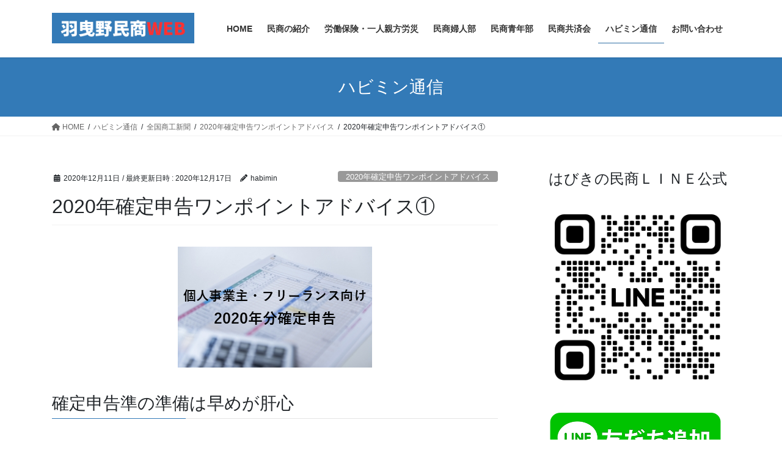

--- FILE ---
content_type: text/html; charset=UTF-8
request_url: https://www.habikino-ms.com/commerce-and-industry-press/2020%E7%A2%BA%E5%AE%9A%E7%94%B3%E5%91%8A%E3%83%AF%E3%83%B3%E3%83%9D%E3%82%A4%E3%83%B3%E3%83%88%E3%82%A2%E3%83%89%E3%83%90%E3%82%A4%E3%82%B9%E2%91%A0/
body_size: 77279
content:
<!DOCTYPE html>
<html lang="ja">
<head>
<meta charset="utf-8">
<meta http-equiv="X-UA-Compatible" content="IE=edge">
<meta name="viewport" content="width=device-width, initial-scale=1">
<title>2020年確定申告ワンポイントアドバイス① &#8211; 羽曳野民主商工会WEB｜確定申告・インボイス・一人親方労災・建設キャリアアップシステム</title>
<meta name='robots' content='max-image-preview:large' />
	<style>img:is([sizes="auto" i], [sizes^="auto," i]) { contain-intrinsic-size: 3000px 1500px }</style>
	<link rel='dns-prefetch' href='//www.googletagmanager.com' />
<link rel="alternate" type="application/rss+xml" title="羽曳野民主商工会WEB｜確定申告・インボイス・一人親方労災・建設キャリアアップシステム &raquo; フィード" href="https://www.habikino-ms.com/feed/" />
<link rel="alternate" type="application/rss+xml" title="羽曳野民主商工会WEB｜確定申告・インボイス・一人親方労災・建設キャリアアップシステム &raquo; コメントフィード" href="https://www.habikino-ms.com/comments/feed/" />
<script type="text/javascript" id="wpp-js" src="https://www.habikino-ms.com/wp-content/plugins/wordpress-popular-posts/assets/js/wpp.min.js?ver=7.3.6" data-sampling="0" data-sampling-rate="100" data-api-url="https://www.habikino-ms.com/wp-json/wordpress-popular-posts" data-post-id="1731" data-token="67b568dd12" data-lang="0" data-debug="0"></script>
<script type="text/javascript">
/* <![CDATA[ */
window._wpemojiSettings = {"baseUrl":"https:\/\/s.w.org\/images\/core\/emoji\/16.0.1\/72x72\/","ext":".png","svgUrl":"https:\/\/s.w.org\/images\/core\/emoji\/16.0.1\/svg\/","svgExt":".svg","source":{"concatemoji":"https:\/\/www.habikino-ms.com\/wp-includes\/js\/wp-emoji-release.min.js?ver=6.8.3"}};
/*! This file is auto-generated */
!function(s,n){var o,i,e;function c(e){try{var t={supportTests:e,timestamp:(new Date).valueOf()};sessionStorage.setItem(o,JSON.stringify(t))}catch(e){}}function p(e,t,n){e.clearRect(0,0,e.canvas.width,e.canvas.height),e.fillText(t,0,0);var t=new Uint32Array(e.getImageData(0,0,e.canvas.width,e.canvas.height).data),a=(e.clearRect(0,0,e.canvas.width,e.canvas.height),e.fillText(n,0,0),new Uint32Array(e.getImageData(0,0,e.canvas.width,e.canvas.height).data));return t.every(function(e,t){return e===a[t]})}function u(e,t){e.clearRect(0,0,e.canvas.width,e.canvas.height),e.fillText(t,0,0);for(var n=e.getImageData(16,16,1,1),a=0;a<n.data.length;a++)if(0!==n.data[a])return!1;return!0}function f(e,t,n,a){switch(t){case"flag":return n(e,"\ud83c\udff3\ufe0f\u200d\u26a7\ufe0f","\ud83c\udff3\ufe0f\u200b\u26a7\ufe0f")?!1:!n(e,"\ud83c\udde8\ud83c\uddf6","\ud83c\udde8\u200b\ud83c\uddf6")&&!n(e,"\ud83c\udff4\udb40\udc67\udb40\udc62\udb40\udc65\udb40\udc6e\udb40\udc67\udb40\udc7f","\ud83c\udff4\u200b\udb40\udc67\u200b\udb40\udc62\u200b\udb40\udc65\u200b\udb40\udc6e\u200b\udb40\udc67\u200b\udb40\udc7f");case"emoji":return!a(e,"\ud83e\udedf")}return!1}function g(e,t,n,a){var r="undefined"!=typeof WorkerGlobalScope&&self instanceof WorkerGlobalScope?new OffscreenCanvas(300,150):s.createElement("canvas"),o=r.getContext("2d",{willReadFrequently:!0}),i=(o.textBaseline="top",o.font="600 32px Arial",{});return e.forEach(function(e){i[e]=t(o,e,n,a)}),i}function t(e){var t=s.createElement("script");t.src=e,t.defer=!0,s.head.appendChild(t)}"undefined"!=typeof Promise&&(o="wpEmojiSettingsSupports",i=["flag","emoji"],n.supports={everything:!0,everythingExceptFlag:!0},e=new Promise(function(e){s.addEventListener("DOMContentLoaded",e,{once:!0})}),new Promise(function(t){var n=function(){try{var e=JSON.parse(sessionStorage.getItem(o));if("object"==typeof e&&"number"==typeof e.timestamp&&(new Date).valueOf()<e.timestamp+604800&&"object"==typeof e.supportTests)return e.supportTests}catch(e){}return null}();if(!n){if("undefined"!=typeof Worker&&"undefined"!=typeof OffscreenCanvas&&"undefined"!=typeof URL&&URL.createObjectURL&&"undefined"!=typeof Blob)try{var e="postMessage("+g.toString()+"("+[JSON.stringify(i),f.toString(),p.toString(),u.toString()].join(",")+"));",a=new Blob([e],{type:"text/javascript"}),r=new Worker(URL.createObjectURL(a),{name:"wpTestEmojiSupports"});return void(r.onmessage=function(e){c(n=e.data),r.terminate(),t(n)})}catch(e){}c(n=g(i,f,p,u))}t(n)}).then(function(e){for(var t in e)n.supports[t]=e[t],n.supports.everything=n.supports.everything&&n.supports[t],"flag"!==t&&(n.supports.everythingExceptFlag=n.supports.everythingExceptFlag&&n.supports[t]);n.supports.everythingExceptFlag=n.supports.everythingExceptFlag&&!n.supports.flag,n.DOMReady=!1,n.readyCallback=function(){n.DOMReady=!0}}).then(function(){return e}).then(function(){var e;n.supports.everything||(n.readyCallback(),(e=n.source||{}).concatemoji?t(e.concatemoji):e.wpemoji&&e.twemoji&&(t(e.twemoji),t(e.wpemoji)))}))}((window,document),window._wpemojiSettings);
/* ]]> */
</script>
<style id='wp-emoji-styles-inline-css' type='text/css'>

	img.wp-smiley, img.emoji {
		display: inline !important;
		border: none !important;
		box-shadow: none !important;
		height: 1em !important;
		width: 1em !important;
		margin: 0 0.07em !important;
		vertical-align: -0.1em !important;
		background: none !important;
		padding: 0 !important;
	}
</style>
<link rel='preload' id='wp-block-library-css-preload' href='https://www.habikino-ms.com/wp-includes/css/dist/block-library/style.min.css?ver=6.8.3' as='style' onload="this.onload=null;this.rel='stylesheet'"/>
<link rel='stylesheet' id='wp-block-library-css' href='https://www.habikino-ms.com/wp-includes/css/dist/block-library/style.min.css?ver=6.8.3' media='print' onload="this.media='all'; this.onload=null;">
<style id='classic-theme-styles-inline-css' type='text/css'>
/*! This file is auto-generated */
.wp-block-button__link{color:#fff;background-color:#32373c;border-radius:9999px;box-shadow:none;text-decoration:none;padding:calc(.667em + 2px) calc(1.333em + 2px);font-size:1.125em}.wp-block-file__button{background:#32373c;color:#fff;text-decoration:none}
</style>
<style id='global-styles-inline-css' type='text/css'>
:root{--wp--preset--aspect-ratio--square: 1;--wp--preset--aspect-ratio--4-3: 4/3;--wp--preset--aspect-ratio--3-4: 3/4;--wp--preset--aspect-ratio--3-2: 3/2;--wp--preset--aspect-ratio--2-3: 2/3;--wp--preset--aspect-ratio--16-9: 16/9;--wp--preset--aspect-ratio--9-16: 9/16;--wp--preset--color--black: #000000;--wp--preset--color--cyan-bluish-gray: #abb8c3;--wp--preset--color--white: #ffffff;--wp--preset--color--pale-pink: #f78da7;--wp--preset--color--vivid-red: #cf2e2e;--wp--preset--color--luminous-vivid-orange: #ff6900;--wp--preset--color--luminous-vivid-amber: #fcb900;--wp--preset--color--light-green-cyan: #7bdcb5;--wp--preset--color--vivid-green-cyan: #00d084;--wp--preset--color--pale-cyan-blue: #8ed1fc;--wp--preset--color--vivid-cyan-blue: #0693e3;--wp--preset--color--vivid-purple: #9b51e0;--wp--preset--gradient--vivid-cyan-blue-to-vivid-purple: linear-gradient(135deg,rgba(6,147,227,1) 0%,rgb(155,81,224) 100%);--wp--preset--gradient--light-green-cyan-to-vivid-green-cyan: linear-gradient(135deg,rgb(122,220,180) 0%,rgb(0,208,130) 100%);--wp--preset--gradient--luminous-vivid-amber-to-luminous-vivid-orange: linear-gradient(135deg,rgba(252,185,0,1) 0%,rgba(255,105,0,1) 100%);--wp--preset--gradient--luminous-vivid-orange-to-vivid-red: linear-gradient(135deg,rgba(255,105,0,1) 0%,rgb(207,46,46) 100%);--wp--preset--gradient--very-light-gray-to-cyan-bluish-gray: linear-gradient(135deg,rgb(238,238,238) 0%,rgb(169,184,195) 100%);--wp--preset--gradient--cool-to-warm-spectrum: linear-gradient(135deg,rgb(74,234,220) 0%,rgb(151,120,209) 20%,rgb(207,42,186) 40%,rgb(238,44,130) 60%,rgb(251,105,98) 80%,rgb(254,248,76) 100%);--wp--preset--gradient--blush-light-purple: linear-gradient(135deg,rgb(255,206,236) 0%,rgb(152,150,240) 100%);--wp--preset--gradient--blush-bordeaux: linear-gradient(135deg,rgb(254,205,165) 0%,rgb(254,45,45) 50%,rgb(107,0,62) 100%);--wp--preset--gradient--luminous-dusk: linear-gradient(135deg,rgb(255,203,112) 0%,rgb(199,81,192) 50%,rgb(65,88,208) 100%);--wp--preset--gradient--pale-ocean: linear-gradient(135deg,rgb(255,245,203) 0%,rgb(182,227,212) 50%,rgb(51,167,181) 100%);--wp--preset--gradient--electric-grass: linear-gradient(135deg,rgb(202,248,128) 0%,rgb(113,206,126) 100%);--wp--preset--gradient--midnight: linear-gradient(135deg,rgb(2,3,129) 0%,rgb(40,116,252) 100%);--wp--preset--font-size--small: 13px;--wp--preset--font-size--medium: 20px;--wp--preset--font-size--large: 36px;--wp--preset--font-size--x-large: 42px;--wp--preset--spacing--20: 0.44rem;--wp--preset--spacing--30: 0.67rem;--wp--preset--spacing--40: 1rem;--wp--preset--spacing--50: 1.5rem;--wp--preset--spacing--60: 2.25rem;--wp--preset--spacing--70: 3.38rem;--wp--preset--spacing--80: 5.06rem;--wp--preset--shadow--natural: 6px 6px 9px rgba(0, 0, 0, 0.2);--wp--preset--shadow--deep: 12px 12px 50px rgba(0, 0, 0, 0.4);--wp--preset--shadow--sharp: 6px 6px 0px rgba(0, 0, 0, 0.2);--wp--preset--shadow--outlined: 6px 6px 0px -3px rgba(255, 255, 255, 1), 6px 6px rgba(0, 0, 0, 1);--wp--preset--shadow--crisp: 6px 6px 0px rgba(0, 0, 0, 1);}:where(.is-layout-flex){gap: 0.5em;}:where(.is-layout-grid){gap: 0.5em;}body .is-layout-flex{display: flex;}.is-layout-flex{flex-wrap: wrap;align-items: center;}.is-layout-flex > :is(*, div){margin: 0;}body .is-layout-grid{display: grid;}.is-layout-grid > :is(*, div){margin: 0;}:where(.wp-block-columns.is-layout-flex){gap: 2em;}:where(.wp-block-columns.is-layout-grid){gap: 2em;}:where(.wp-block-post-template.is-layout-flex){gap: 1.25em;}:where(.wp-block-post-template.is-layout-grid){gap: 1.25em;}.has-black-color{color: var(--wp--preset--color--black) !important;}.has-cyan-bluish-gray-color{color: var(--wp--preset--color--cyan-bluish-gray) !important;}.has-white-color{color: var(--wp--preset--color--white) !important;}.has-pale-pink-color{color: var(--wp--preset--color--pale-pink) !important;}.has-vivid-red-color{color: var(--wp--preset--color--vivid-red) !important;}.has-luminous-vivid-orange-color{color: var(--wp--preset--color--luminous-vivid-orange) !important;}.has-luminous-vivid-amber-color{color: var(--wp--preset--color--luminous-vivid-amber) !important;}.has-light-green-cyan-color{color: var(--wp--preset--color--light-green-cyan) !important;}.has-vivid-green-cyan-color{color: var(--wp--preset--color--vivid-green-cyan) !important;}.has-pale-cyan-blue-color{color: var(--wp--preset--color--pale-cyan-blue) !important;}.has-vivid-cyan-blue-color{color: var(--wp--preset--color--vivid-cyan-blue) !important;}.has-vivid-purple-color{color: var(--wp--preset--color--vivid-purple) !important;}.has-black-background-color{background-color: var(--wp--preset--color--black) !important;}.has-cyan-bluish-gray-background-color{background-color: var(--wp--preset--color--cyan-bluish-gray) !important;}.has-white-background-color{background-color: var(--wp--preset--color--white) !important;}.has-pale-pink-background-color{background-color: var(--wp--preset--color--pale-pink) !important;}.has-vivid-red-background-color{background-color: var(--wp--preset--color--vivid-red) !important;}.has-luminous-vivid-orange-background-color{background-color: var(--wp--preset--color--luminous-vivid-orange) !important;}.has-luminous-vivid-amber-background-color{background-color: var(--wp--preset--color--luminous-vivid-amber) !important;}.has-light-green-cyan-background-color{background-color: var(--wp--preset--color--light-green-cyan) !important;}.has-vivid-green-cyan-background-color{background-color: var(--wp--preset--color--vivid-green-cyan) !important;}.has-pale-cyan-blue-background-color{background-color: var(--wp--preset--color--pale-cyan-blue) !important;}.has-vivid-cyan-blue-background-color{background-color: var(--wp--preset--color--vivid-cyan-blue) !important;}.has-vivid-purple-background-color{background-color: var(--wp--preset--color--vivid-purple) !important;}.has-black-border-color{border-color: var(--wp--preset--color--black) !important;}.has-cyan-bluish-gray-border-color{border-color: var(--wp--preset--color--cyan-bluish-gray) !important;}.has-white-border-color{border-color: var(--wp--preset--color--white) !important;}.has-pale-pink-border-color{border-color: var(--wp--preset--color--pale-pink) !important;}.has-vivid-red-border-color{border-color: var(--wp--preset--color--vivid-red) !important;}.has-luminous-vivid-orange-border-color{border-color: var(--wp--preset--color--luminous-vivid-orange) !important;}.has-luminous-vivid-amber-border-color{border-color: var(--wp--preset--color--luminous-vivid-amber) !important;}.has-light-green-cyan-border-color{border-color: var(--wp--preset--color--light-green-cyan) !important;}.has-vivid-green-cyan-border-color{border-color: var(--wp--preset--color--vivid-green-cyan) !important;}.has-pale-cyan-blue-border-color{border-color: var(--wp--preset--color--pale-cyan-blue) !important;}.has-vivid-cyan-blue-border-color{border-color: var(--wp--preset--color--vivid-cyan-blue) !important;}.has-vivid-purple-border-color{border-color: var(--wp--preset--color--vivid-purple) !important;}.has-vivid-cyan-blue-to-vivid-purple-gradient-background{background: var(--wp--preset--gradient--vivid-cyan-blue-to-vivid-purple) !important;}.has-light-green-cyan-to-vivid-green-cyan-gradient-background{background: var(--wp--preset--gradient--light-green-cyan-to-vivid-green-cyan) !important;}.has-luminous-vivid-amber-to-luminous-vivid-orange-gradient-background{background: var(--wp--preset--gradient--luminous-vivid-amber-to-luminous-vivid-orange) !important;}.has-luminous-vivid-orange-to-vivid-red-gradient-background{background: var(--wp--preset--gradient--luminous-vivid-orange-to-vivid-red) !important;}.has-very-light-gray-to-cyan-bluish-gray-gradient-background{background: var(--wp--preset--gradient--very-light-gray-to-cyan-bluish-gray) !important;}.has-cool-to-warm-spectrum-gradient-background{background: var(--wp--preset--gradient--cool-to-warm-spectrum) !important;}.has-blush-light-purple-gradient-background{background: var(--wp--preset--gradient--blush-light-purple) !important;}.has-blush-bordeaux-gradient-background{background: var(--wp--preset--gradient--blush-bordeaux) !important;}.has-luminous-dusk-gradient-background{background: var(--wp--preset--gradient--luminous-dusk) !important;}.has-pale-ocean-gradient-background{background: var(--wp--preset--gradient--pale-ocean) !important;}.has-electric-grass-gradient-background{background: var(--wp--preset--gradient--electric-grass) !important;}.has-midnight-gradient-background{background: var(--wp--preset--gradient--midnight) !important;}.has-small-font-size{font-size: var(--wp--preset--font-size--small) !important;}.has-medium-font-size{font-size: var(--wp--preset--font-size--medium) !important;}.has-large-font-size{font-size: var(--wp--preset--font-size--large) !important;}.has-x-large-font-size{font-size: var(--wp--preset--font-size--x-large) !important;}
:where(.wp-block-post-template.is-layout-flex){gap: 1.25em;}:where(.wp-block-post-template.is-layout-grid){gap: 1.25em;}
:where(.wp-block-columns.is-layout-flex){gap: 2em;}:where(.wp-block-columns.is-layout-grid){gap: 2em;}
:root :where(.wp-block-pullquote){font-size: 1.5em;line-height: 1.6;}
</style>
<link rel='preload' id='contact-form-7-css-preload' href='https://www.habikino-ms.com/wp-content/plugins/contact-form-7/includes/css/styles.css?ver=6.1.4' as='style' onload="this.onload=null;this.rel='stylesheet'"/>
<link rel='stylesheet' id='contact-form-7-css' href='https://www.habikino-ms.com/wp-content/plugins/contact-form-7/includes/css/styles.css?ver=6.1.4' media='print' onload="this.media='all'; this.onload=null;">
<link rel='preload' id='toc-screen-css-preload' href='https://www.habikino-ms.com/wp-content/plugins/table-of-contents-plus/screen.min.css?ver=2411.1' as='style' onload="this.onload=null;this.rel='stylesheet'"/>
<link rel='stylesheet' id='toc-screen-css' href='https://www.habikino-ms.com/wp-content/plugins/table-of-contents-plus/screen.min.css?ver=2411.1' media='print' onload="this.media='all'; this.onload=null;">
<link rel='preload' id='wordpress-popular-posts-css-css-preload' href='https://www.habikino-ms.com/wp-content/plugins/wordpress-popular-posts/assets/css/wpp.css?ver=7.3.6' as='style' onload="this.onload=null;this.rel='stylesheet'"/>
<link rel='stylesheet' id='wordpress-popular-posts-css-css' href='https://www.habikino-ms.com/wp-content/plugins/wordpress-popular-posts/assets/css/wpp.css?ver=7.3.6' media='print' onload="this.media='all'; this.onload=null;">
<link rel='stylesheet' id='bootstrap-4-style-css' href='https://www.habikino-ms.com/wp-content/themes/lightning/_g2/library/bootstrap-4/css/bootstrap.min.css?ver=4.5.0' type='text/css' media='all' />
<link rel='stylesheet' id='lightning-common-style-css' href='https://www.habikino-ms.com/wp-content/themes/lightning/_g2/assets/css/common.css?ver=15.32.1' type='text/css' media='all' />
<style id='lightning-common-style-inline-css' type='text/css'>
/* vk-mobile-nav */:root {--vk-mobile-nav-menu-btn-bg-src: url("https://www.habikino-ms.com/wp-content/themes/lightning/_g2/inc/vk-mobile-nav/package/images/vk-menu-btn-black.svg");--vk-mobile-nav-menu-btn-close-bg-src: url("https://www.habikino-ms.com/wp-content/themes/lightning/_g2/inc/vk-mobile-nav/package/images/vk-menu-close-black.svg");--vk-menu-acc-icon-open-black-bg-src: url("https://www.habikino-ms.com/wp-content/themes/lightning/_g2/inc/vk-mobile-nav/package/images/vk-menu-acc-icon-open-black.svg");--vk-menu-acc-icon-open-white-bg-src: url("https://www.habikino-ms.com/wp-content/themes/lightning/_g2/inc/vk-mobile-nav/package/images/vk-menu-acc-icon-open-white.svg");--vk-menu-acc-icon-close-black-bg-src: url("https://www.habikino-ms.com/wp-content/themes/lightning/_g2/inc/vk-mobile-nav/package/images/vk-menu-close-black.svg");--vk-menu-acc-icon-close-white-bg-src: url("https://www.habikino-ms.com/wp-content/themes/lightning/_g2/inc/vk-mobile-nav/package/images/vk-menu-close-white.svg");}
</style>
<link rel='stylesheet' id='lightning-design-style-css' href='https://www.habikino-ms.com/wp-content/themes/lightning/_g2/design-skin/origin2/css/style.css?ver=15.32.1' type='text/css' media='all' />
<style id='lightning-design-style-inline-css' type='text/css'>
:root {--color-key:#337ab7;--wp--preset--color--vk-color-primary:#337ab7;--color-key-dark:#2e6da4;}
a { color:#337ab7; }
.tagcloud a:before { font-family: "Font Awesome 5 Free";content: "\f02b";font-weight: bold; }
.media .media-body .media-heading a:hover { color:; }@media (min-width: 768px){.gMenu > li:before,.gMenu > li.menu-item-has-children::after { border-bottom-color: }.gMenu li li { background-color: }.gMenu li li a:hover { background-color:; }} /* @media (min-width: 768px) */.page-header { background-color:; }h2,.mainSection-title { border-top-color:; }h3:after,.subSection-title:after { border-bottom-color:; }ul.page-numbers li span.page-numbers.current,.page-link dl .post-page-numbers.current { background-color:; }.pager li > a { border-color:;color:;}.pager li > a:hover { background-color:;color:#fff;}.siteFooter { border-top-color:; }dt { border-left-color:; }:root {--g_nav_main_acc_icon_open_url:url(https://www.habikino-ms.com/wp-content/themes/lightning/_g2/inc/vk-mobile-nav/package/images/vk-menu-acc-icon-open-black.svg);--g_nav_main_acc_icon_close_url: url(https://www.habikino-ms.com/wp-content/themes/lightning/_g2/inc/vk-mobile-nav/package/images/vk-menu-close-black.svg);--g_nav_sub_acc_icon_open_url: url(https://www.habikino-ms.com/wp-content/themes/lightning/_g2/inc/vk-mobile-nav/package/images/vk-menu-acc-icon-open-white.svg);--g_nav_sub_acc_icon_close_url: url(https://www.habikino-ms.com/wp-content/themes/lightning/_g2/inc/vk-mobile-nav/package/images/vk-menu-close-white.svg);}
</style>
<link rel='preload' id='lightning-theme-style-css-preload' href='https://www.habikino-ms.com/wp-content/themes/lightning/style.css?ver=15.32.1' as='style' onload="this.onload=null;this.rel='stylesheet'"/>
<link rel='stylesheet' id='lightning-theme-style-css' href='https://www.habikino-ms.com/wp-content/themes/lightning/style.css?ver=15.32.1' media='print' onload="this.media='all'; this.onload=null;">
<style id='lightning-theme-style-inline-css' type='text/css'>

			.prBlock_icon_outer { border:1px solid #337ab7; }
			.prBlock_icon { color:#337ab7; }
		
</style>
<link rel='preload' id='vk-font-awesome-css-preload' href='https://www.habikino-ms.com/wp-content/themes/lightning/vendor/vektor-inc/font-awesome-versions/src/versions/6/css/all.min.css?ver=6.6.0' as='style' onload="this.onload=null;this.rel='stylesheet'"/>
<link rel='stylesheet' id='vk-font-awesome-css' href='https://www.habikino-ms.com/wp-content/themes/lightning/vendor/vektor-inc/font-awesome-versions/src/versions/6/css/all.min.css?ver=6.6.0' media='print' onload="this.media='all'; this.onload=null;">
<link rel='preload' id='tablepress-default-css-preload' href='https://www.habikino-ms.com/wp-content/plugins/tablepress/css/build/default.css?ver=3.2.5' as='style' onload="this.onload=null;this.rel='stylesheet'"/>
<link rel='stylesheet' id='tablepress-default-css' href='https://www.habikino-ms.com/wp-content/plugins/tablepress/css/build/default.css?ver=3.2.5' media='print' onload="this.media='all'; this.onload=null;">
<script type="text/javascript" src="https://www.habikino-ms.com/wp-includes/js/jquery/jquery.min.js?ver=3.7.1" id="jquery-core-js"></script>
<script type="text/javascript" src="https://www.habikino-ms.com/wp-includes/js/jquery/jquery-migrate.min.js?ver=3.4.1" id="jquery-migrate-js"></script>

<!-- Site Kit によって追加された Google タグ（gtag.js）スニペット -->
<!-- Google アナリティクス スニペット (Site Kit が追加) -->
<script type="text/javascript" src="https://www.googletagmanager.com/gtag/js?id=GT-MK4TK35" id="google_gtagjs-js" async></script>
<script type="text/javascript" id="google_gtagjs-js-after">
/* <![CDATA[ */
window.dataLayer = window.dataLayer || [];function gtag(){dataLayer.push(arguments);}
gtag("set","linker",{"domains":["www.habikino-ms.com"]});
gtag("js", new Date());
gtag("set", "developer_id.dZTNiMT", true);
gtag("config", "GT-MK4TK35");
 window._googlesitekit = window._googlesitekit || {}; window._googlesitekit.throttledEvents = []; window._googlesitekit.gtagEvent = (name, data) => { var key = JSON.stringify( { name, data } ); if ( !! window._googlesitekit.throttledEvents[ key ] ) { return; } window._googlesitekit.throttledEvents[ key ] = true; setTimeout( () => { delete window._googlesitekit.throttledEvents[ key ]; }, 5 ); gtag( "event", name, { ...data, event_source: "site-kit" } ); }; 
/* ]]> */
</script>
<link rel="https://api.w.org/" href="https://www.habikino-ms.com/wp-json/" /><link rel="alternate" title="JSON" type="application/json" href="https://www.habikino-ms.com/wp-json/wp/v2/posts/1731" /><link rel="EditURI" type="application/rsd+xml" title="RSD" href="https://www.habikino-ms.com/xmlrpc.php?rsd" />
<meta name="generator" content="WordPress 6.8.3" />
<link rel="canonical" href="https://www.habikino-ms.com/commerce-and-industry-press/2020%e7%a2%ba%e5%ae%9a%e7%94%b3%e5%91%8a%e3%83%af%e3%83%b3%e3%83%9d%e3%82%a4%e3%83%b3%e3%83%88%e3%82%a2%e3%83%89%e3%83%90%e3%82%a4%e3%82%b9%e2%91%a0/" />
<link rel='shortlink' href='https://www.habikino-ms.com/?p=1731' />
<link rel="alternate" title="oEmbed (JSON)" type="application/json+oembed" href="https://www.habikino-ms.com/wp-json/oembed/1.0/embed?url=https%3A%2F%2Fwww.habikino-ms.com%2Fcommerce-and-industry-press%2F2020%25e7%25a2%25ba%25e5%25ae%259a%25e7%2594%25b3%25e5%2591%258a%25e3%2583%25af%25e3%2583%25b3%25e3%2583%259d%25e3%2582%25a4%25e3%2583%25b3%25e3%2583%2588%25e3%2582%25a2%25e3%2583%2589%25e3%2583%2590%25e3%2582%25a4%25e3%2582%25b9%25e2%2591%25a0%2F" />
<link rel="alternate" title="oEmbed (XML)" type="text/xml+oembed" href="https://www.habikino-ms.com/wp-json/oembed/1.0/embed?url=https%3A%2F%2Fwww.habikino-ms.com%2Fcommerce-and-industry-press%2F2020%25e7%25a2%25ba%25e5%25ae%259a%25e7%2594%25b3%25e5%2591%258a%25e3%2583%25af%25e3%2583%25b3%25e3%2583%259d%25e3%2582%25a4%25e3%2583%25b3%25e3%2583%2588%25e3%2582%25a2%25e3%2583%2589%25e3%2583%2590%25e3%2582%25a4%25e3%2582%25b9%25e2%2591%25a0%2F&#038;format=xml" />
<meta name="generator" content="Site Kit by Google 1.170.0" />            <style id="wpp-loading-animation-styles">@-webkit-keyframes bgslide{from{background-position-x:0}to{background-position-x:-200%}}@keyframes bgslide{from{background-position-x:0}to{background-position-x:-200%}}.wpp-widget-block-placeholder,.wpp-shortcode-placeholder{margin:0 auto;width:60px;height:3px;background:#dd3737;background:linear-gradient(90deg,#dd3737 0%,#571313 10%,#dd3737 100%);background-size:200% auto;border-radius:3px;-webkit-animation:bgslide 1s infinite linear;animation:bgslide 1s infinite linear}</style>
            <style id="lightning-color-custom-for-plugins" type="text/css">/* ltg theme common */.color_key_bg,.color_key_bg_hover:hover{background-color: #337ab7;}.color_key_txt,.color_key_txt_hover:hover{color: #337ab7;}.color_key_border,.color_key_border_hover:hover{border-color: #337ab7;}.color_key_dark_bg,.color_key_dark_bg_hover:hover{background-color: #2e6da4;}.color_key_dark_txt,.color_key_dark_txt_hover:hover{color: #2e6da4;}.color_key_dark_border,.color_key_dark_border_hover:hover{border-color: #2e6da4;}</style>
<!-- Site Kit が追加した Google AdSense メタタグ -->
<meta name="google-adsense-platform-account" content="ca-host-pub-2644536267352236">
<meta name="google-adsense-platform-domain" content="sitekit.withgoogle.com">
<!-- Site Kit が追加した End Google AdSense メタタグ -->
<style type="text/css" id="custom-background-css">
body.custom-background { background-color: #ffffff; }
</style>
	<link rel="icon" href="https://www.habikino-ms.com/wp-content/uploads/2019/01/P00000116-1-150x150.jpg" sizes="32x32" />
<link rel="icon" href="https://www.habikino-ms.com/wp-content/uploads/2019/01/P00000116-1-200x200.jpg" sizes="192x192" />
<link rel="apple-touch-icon" href="https://www.habikino-ms.com/wp-content/uploads/2019/01/P00000116-1-200x200.jpg" />
<meta name="msapplication-TileImage" content="https://www.habikino-ms.com/wp-content/uploads/2019/01/P00000116-1-e1546953250494.jpg" />

</head>
<body class="wp-singular post-template-default single single-post postid-1731 single-format-standard custom-background wp-theme-lightning fa_v6_css bootstrap4 device-pc">
<a class="skip-link screen-reader-text" href="#main">コンテンツへスキップ</a>
<a class="skip-link screen-reader-text" href="#vk-mobile-nav">ナビゲーションに移動</a>
<header class="siteHeader">
		<div class="container siteHeadContainer">
		<div class="navbar-header">
						<p class="navbar-brand siteHeader_logo">
			<a href="https://www.habikino-ms.com/">
				<span><img src="https://www.habikino-ms.com/wp-content/uploads/2023/05/54efe07b60434f98c20152561dab13f8.png" alt="羽曳野民主商工会WEB｜確定申告・インボイス・一人親方労災・建設キャリアアップシステム" /></span>
			</a>
			</p>
					</div>

					<div id="gMenu_outer" class="gMenu_outer">
				<nav class="menu-header-navigation-container"><ul id="menu-header-navigation" class="menu gMenu vk-menu-acc"><li id="menu-item-635" class="menu-item menu-item-type-post_type menu-item-object-page menu-item-home"><a href="https://www.habikino-ms.com/"><strong class="gMenu_name">HOME</strong></a></li>
<li id="menu-item-727" class="menu-item menu-item-type-post_type menu-item-object-page menu-item-has-children"><a href="https://www.habikino-ms.com/introduction-minsyo/"><strong class="gMenu_name">民商の紹介</strong></a>
<ul class="sub-menu">
	<li id="menu-item-630" class="menu-item menu-item-type-post_type menu-item-object-page"><a href="https://www.habikino-ms.com/introduction-minsyo/company/">組合案内</a></li>
	<li id="menu-item-631" class="menu-item menu-item-type-post_type menu-item-object-page"><a href="https://www.habikino-ms.com/introduction-minsyo/companyoutline/">組合概要</a></li>
</ul>
</li>
<li id="menu-item-1337" class="menu-item menu-item-type-post_type menu-item-object-page"><a href="https://www.habikino-ms.com/%e5%8a%b4%e5%83%8d%e4%bf%9d%e9%99%ba/"><strong class="gMenu_name">労働保険・一人親方労災</strong></a></li>
<li id="menu-item-750" class="menu-item menu-item-type-post_type menu-item-object-page"><a href="https://www.habikino-ms.com/womens-section/"><strong class="gMenu_name">民商婦人部</strong></a></li>
<li id="menu-item-766" class="menu-item menu-item-type-post_type menu-item-object-page"><a href="https://www.habikino-ms.com/youth-department/"><strong class="gMenu_name">民商青年部</strong></a></li>
<li id="menu-item-884" class="menu-item menu-item-type-post_type menu-item-object-page"><a href="https://www.habikino-ms.com/mutual-aid/"><strong class="gMenu_name">民商共済会</strong></a></li>
<li id="menu-item-1271" class="menu-item menu-item-type-post_type menu-item-object-page current_page_parent"><a href="https://www.habikino-ms.com/whats-new/"><strong class="gMenu_name">ハビミン通信</strong></a></li>
<li id="menu-item-629" class="menu-item menu-item-type-post_type menu-item-object-page menu-item-has-children"><a href="https://www.habikino-ms.com/contact/"><strong class="gMenu_name">お問い合わせ</strong></a>
<ul class="sub-menu">
	<li id="menu-item-834" class="menu-item menu-item-type-post_type menu-item-object-page"><a href="https://www.habikino-ms.com/contact/tesuto/">アクセスMAP</a></li>
</ul>
</li>
</ul></nav>			</div>
			</div>
	</header>

<div class="section page-header"><div class="container"><div class="row"><div class="col-md-12">
<div class="page-header_pageTitle">
ハビミン通信</div>
</div></div></div></div><!-- [ /.page-header ] -->


<!-- [ .breadSection ] --><div class="section breadSection"><div class="container"><div class="row"><ol class="breadcrumb" itemscope itemtype="https://schema.org/BreadcrumbList"><li id="panHome" itemprop="itemListElement" itemscope itemtype="http://schema.org/ListItem"><a itemprop="item" href="https://www.habikino-ms.com/"><span itemprop="name"><i class="fa fa-home"></i> HOME</span></a><meta itemprop="position" content="1" /></li><li itemprop="itemListElement" itemscope itemtype="http://schema.org/ListItem"><a itemprop="item" href="https://www.habikino-ms.com/whats-new/"><span itemprop="name">ハビミン通信</span></a><meta itemprop="position" content="2" /></li><li itemprop="itemListElement" itemscope itemtype="http://schema.org/ListItem"><a itemprop="item" href="https://www.habikino-ms.com/category/commerce-and-industry-press/"><span itemprop="name">全国商工新聞</span></a><meta itemprop="position" content="3" /></li><li itemprop="itemListElement" itemscope itemtype="http://schema.org/ListItem"><a itemprop="item" href="https://www.habikino-ms.com/category/commerce-and-industry-press/2020-op-advice/"><span itemprop="name">2020年確定申告ワンポイントアドバイス</span></a><meta itemprop="position" content="4" /></li><li><span>2020年確定申告ワンポイントアドバイス①</span><meta itemprop="position" content="5" /></li></ol></div></div></div><!-- [ /.breadSection ] -->

<div class="section siteContent">
<div class="container">
<div class="row">

	<div class="col mainSection mainSection-col-two baseSection vk_posts-mainSection" id="main" role="main">
				<article id="post-1731" class="entry entry-full post-1731 post type-post status-publish format-standard has-post-thumbnail hentry category-2020-op-advice category-commerce-and-industry-press tag-83 tag-303 tag-170 tag-169 tag-300 tag-103 tag-298 tag-182 tag-167 tag-302 tag-73 tag-301">

	
	
		<header class="entry-header">
			<div class="entry-meta">


<span class="published entry-meta_items">2020年12月11日</span>

<span class="entry-meta_items entry-meta_updated">/ 最終更新日時 : <span class="updated">2020年12月17日</span></span>


	
	<span class="vcard author entry-meta_items entry-meta_items_author"><span class="fn">habimin</span></span>



<span class="entry-meta_items entry-meta_items_term"><a href="https://www.habikino-ms.com/category/commerce-and-industry-press/2020-op-advice/" class="btn btn-xs btn-primary entry-meta_items_term_button" style="background-color:#999999;border:none;">2020年確定申告ワンポイントアドバイス</a></span>
</div>
				<h1 class="entry-title">
											2020年確定申告ワンポイントアドバイス①									</h1>
		</header>

	
	
	<div class="entry-body">
				
<div class="wp-block-image is-style-default"><figure class="aligncenter size-large"><img fetchpriority="high" decoding="async" width="318" height="198" src="https://www.habikino-ms.com/wp-content/uploads/2020/12/969c41a26a79e709cbce5812016e498d.png" alt="個人事業主・フリーランス向け2020年分確定申告" class="wp-image-1744" srcset="https://www.habikino-ms.com/wp-content/uploads/2020/12/969c41a26a79e709cbce5812016e498d.png 318w, https://www.habikino-ms.com/wp-content/uploads/2020/12/969c41a26a79e709cbce5812016e498d-300x187.png 300w" sizes="(max-width: 318px) 100vw, 318px" /></figure></div>



<h3 class="wp-block-heading">確定申告準の準備は早めが肝心</h3>



<p>私たちは自分の税金を自分で決めています。<br>これは私たちに認められた申告納税という基本的な権利です。<br>この権利の上に立ち、1年間の所得（もうけ）や税額を確定させるのが確定申告です。<br>また確定申告書は住民税や国民健康保険料・税の賦課決定の資料となります。<br>申告期間の間際に焦って計算すると、思わぬ税金を納めてしまうこともありますから、早めの準備がとても大切です。<br>個人の確定申告は、2021年2月16日から3月15日の間に行います。住宅借入金控除や医療費控除など還付申告は、年明けからすぐに申告できます。</p>



<h3 class="wp-block-heading">確定申告「する人？」「しない人？」</h3>



<div class="wp-block-image is-style-default"><figure class="aligncenter size-large"><img decoding="async" width="1024" height="576" src="https://www.habikino-ms.com/wp-content/uploads/2020/12/5621deba8a18b839c7a4321764bb05e8-1024x576.jpg" alt="" class="wp-image-1747" srcset="https://www.habikino-ms.com/wp-content/uploads/2020/12/5621deba8a18b839c7a4321764bb05e8-1024x576.jpg 1024w, https://www.habikino-ms.com/wp-content/uploads/2020/12/5621deba8a18b839c7a4321764bb05e8-300x169.jpg 300w, https://www.habikino-ms.com/wp-content/uploads/2020/12/5621deba8a18b839c7a4321764bb05e8-768x432.jpg 768w, https://www.habikino-ms.com/wp-content/uploads/2020/12/5621deba8a18b839c7a4321764bb05e8.jpg 1280w" sizes="(max-width: 1024px) 100vw, 1024px" /></figure></div>



<p>確定申告をしなくてはならない人は？</p>



<ol class="wp-block-list"><li><strong>個人で商売の売り上げや家賃収入があり、利益が生じた人</strong></li><li><strong>給料や年金などの収入があって本来確定申告は不要だが、医療費控除などによって還付を受ける人</strong></li><li><strong>不動産を振って利益が生じた人、あるいは自宅を購入し住宅借入金控除を初めて受ける人　等</strong></li></ol>



<p>まず、1.のいわゆる事業を営んでいる人ですが、確定申告を通じて、自分所得や収める税額を計算します。</p>



<p>2.の給与や年金収入がある人は、既に「源泉徴収制度」により所得税を前払いしているため、給与や年金以外の収入がなければ感応される場合が多いです。</p>



<h3 class="wp-block-heading">所得税計算の流れ</h3>



<p>図表で計算方法の流れを見ます。<br>例えば、事業所得や不動産所得における経費とは、仕入れや水道光熱費など、事業収入を得るために必要な支出（家事費を除く）を指します。<br>何種類もの所得があるときは、全ての所得を合算して「③合計所得金額」を算出します。<br>「④所得控除」とは基礎控除や配偶者控除、扶養控除、医療費控除などで、合計所得金額から控除します。<br>「税額控除」は、⑥住宅借入金控除や⑦政党等寄付金控除などをいい、「⑤課税総所得」をもとに計算した所得税額から控除されます。<br>このように南淡かもの計算手順を踏んで、納付や還付税額を確定します。<br>なお、復興特別所得税（所得税×2.1％）は申告書を作成する際に記載漏れの多い事項ですので注意してください。</p>



<div class="wp-block-image is-style-default"><figure class="aligncenter size-large is-resized"><img decoding="async" src="https://www.habikino-ms.com/wp-content/uploads/2020/12/012740a159e3ad696dd8f6b2c98b97ba-742x1024.jpg" alt="2020年分所得税計算の流れ" class="wp-image-1741" width="371" height="512" srcset="https://www.habikino-ms.com/wp-content/uploads/2020/12/012740a159e3ad696dd8f6b2c98b97ba-742x1024.jpg 742w, https://www.habikino-ms.com/wp-content/uploads/2020/12/012740a159e3ad696dd8f6b2c98b97ba-217x300.jpg 217w, https://www.habikino-ms.com/wp-content/uploads/2020/12/012740a159e3ad696dd8f6b2c98b97ba-768x1060.jpg 768w, https://www.habikino-ms.com/wp-content/uploads/2020/12/012740a159e3ad696dd8f6b2c98b97ba-1113x1536.jpg 1113w, https://www.habikino-ms.com/wp-content/uploads/2020/12/012740a159e3ad696dd8f6b2c98b97ba-1484x2048.jpg 1484w, https://www.habikino-ms.com/wp-content/uploads/2020/12/012740a159e3ad696dd8f6b2c98b97ba-scaled.jpg 1855w" sizes="(max-width: 371px) 100vw, 371px" /></figure></div>



<h3 class="wp-block-heading">確定申告書へのマイナンバー記載は？</h3>



<p>「確定申告書に個人番号（マイナンバー）を記載しないとダメでしょうか？」という質問をよくされるのですが、国税庁は「個人番号の記載がなくとも有効な確定申告書として扱う」旨を明言しています。</p>



<p class="has-text-align-right">（税理士・佐々木純一）</p>


			</div>

	
	
	
	
		<div class="entry-footer">

			<div class="entry-meta-dataList"><dl><dt>カテゴリー</dt><dd><a href="https://www.habikino-ms.com/category/commerce-and-industry-press/2020-op-advice/">2020年確定申告ワンポイントアドバイス</a>、<a href="https://www.habikino-ms.com/category/commerce-and-industry-press/">全国商工新聞</a></dd></dl></div>				<div class="entry-meta-dataList entry-tag">
					<dl>
					<dt>タグ</dt>
					<dd class="tagcloud"><a href="https://www.habikino-ms.com/tag/%e3%83%95%e3%83%aa%e3%83%bc%e3%83%a9%e3%83%b3%e3%82%b9/" rel="tag">フリーランス</a><a href="https://www.habikino-ms.com/tag/%e3%83%9e%e3%82%a4%e3%83%8a%e3%83%b3%e3%83%90%e3%83%bc/" rel="tag">マイナンバー</a><a href="https://www.habikino-ms.com/tag/%e4%b8%8d%e5%8b%95%e7%94%a3%e6%89%80%e5%be%97/" rel="tag">不動産所得</a><a href="https://www.habikino-ms.com/tag/%e4%ba%8b%e6%a5%ad%e6%89%80%e5%be%97/" rel="tag">事業所得</a><a href="https://www.habikino-ms.com/tag/%e4%bd%8f%e5%ae%85%e5%80%9f%e5%85%a5%e9%87%91%e6%8e%a7%e9%99%a4/" rel="tag">住宅借入金控除</a><a href="https://www.habikino-ms.com/tag/%e4%bd%8f%e6%b0%91%e7%a8%8e/" rel="tag">住民税</a><a href="https://www.habikino-ms.com/tag/%e5%80%8b%e4%ba%ba%e4%ba%8b%e6%a5%ad%e4%b8%bb/" rel="tag">個人事業主</a><a href="https://www.habikino-ms.com/tag/%e5%8c%bb%e7%99%82%e8%b2%bb%e6%8e%a7%e9%99%a4/" rel="tag">医療費控除</a><a href="https://www.habikino-ms.com/tag/%e5%9b%bd%e6%b0%91%e5%81%a5%e5%ba%b7%e4%bf%9d%e9%99%ba%e6%96%99/" rel="tag">国民健康保険料</a><a href="https://www.habikino-ms.com/tag/%e5%be%a9%e8%88%88%e7%89%b9%e5%88%a5%e6%89%80%e5%be%97%e7%a8%8e/" rel="tag">復興特別所得税</a><a href="https://www.habikino-ms.com/tag/%e7%a2%ba%e5%ae%9a%e7%94%b3%e5%91%8a/" rel="tag">確定申告</a><a href="https://www.habikino-ms.com/tag/%e9%82%84%e4%bb%98%e7%94%b3%e5%91%8a/" rel="tag">還付申告</a></dd>
					</dl>
				</div><!-- [ /.entry-tag ] -->
			
		</div><!-- [ /.entry-footer ] -->
	
	
			
	
		
		
		
		
	
	
</article><!-- [ /#post-1731 ] -->


	<div class="vk_posts postNextPrev">

		<div id="post-1718" class="vk_post vk_post-postType-post card card-post card-horizontal card-sm vk_post-col-xs-12 vk_post-col-sm-12 vk_post-col-md-6 post-1718 post type-post status-publish format-standard has-post-thumbnail hentry category-292 category-293 tag-2021-1-31 tag-295 tag-294 tag-296"><div class="card-horizontal-inner-row"><div class="vk_post-col-5 col-5 card-img-outer"><div class="vk_post_imgOuter" style="background-image:url(https://www.habikino-ms.com/wp-content/uploads/2020/12/jizokuka-bira01.png)"><a href="https://www.habikino-ms.com/%e3%82%b3%e3%83%ad%e3%83%8a%e9%96%a2%e9%80%a3/%e3%82%b3%e3%83%ad%e3%83%8a%e7%b5%a6%e4%bb%98%e9%87%91%e7%94%b3%e8%ab%8b%e6%9c%9f%e9%99%90%e5%bb%b6%e9%95%b7/"><div class="card-img-overlay"><span class="vk_post_imgOuter_singleTermLabel" style="color:#fff;background-color:#999999">コロナ関連</span></div><img src="https://www.habikino-ms.com/wp-content/uploads/2020/12/jizokuka-bira01-212x300.png" class="vk_post_imgOuter_img card-img card-img-use-bg wp-post-image" sizes="auto, (max-width: 212px) 100vw, 212px" /></a></div><!-- [ /.vk_post_imgOuter ] --></div><!-- /.col --><div class="vk_post-col-7 col-7"><div class="vk_post_body card-body"><p class="postNextPrev_label">前の記事</p><h5 class="vk_post_title card-title"><a href="https://www.habikino-ms.com/%e3%82%b3%e3%83%ad%e3%83%8a%e9%96%a2%e9%80%a3/%e3%82%b3%e3%83%ad%e3%83%8a%e7%b5%a6%e4%bb%98%e9%87%91%e7%94%b3%e8%ab%8b%e6%9c%9f%e9%99%90%e5%bb%b6%e9%95%b7/">コロナ給付金申請期限延長</a></h5><div class="vk_post_date card-date published">2020年12月10日</div></div><!-- [ /.card-body ] --></div><!-- /.col --></div><!-- [ /.row ] --></div><!-- [ /.card ] -->
		<div id="post-1751" class="vk_post vk_post-postType-post card card-post card-horizontal card-sm vk_post-col-xs-12 vk_post-col-sm-12 vk_post-col-md-6 card-horizontal-reverse postNextPrev_next post-1751 post type-post status-publish format-standard has-post-thumbnail hentry category-commerce-and-industry-press category-featured-articles tag-307 tag-310 tag-304 tag-308 tag-309 tag-143 tag-305 tag-306 tag-311 tag-266 tag-262"><div class="card-horizontal-inner-row"><div class="vk_post-col-5 col-5 card-img-outer"><div class="vk_post_imgOuter" style="background-image:url(https://www.habikino-ms.com/wp-content/uploads/2020/12/20201214_4067808_s.jpg)"><a href="https://www.habikino-ms.com/commerce-and-industry-press/2020%e5%b9%b4%e5%b9%b4%e6%9c%ab%e3%81%ae%e7%a8%8e%e5%8b%99%e3%81%ae%e7%95%99%e6%84%8f%e7%82%b9/"><div class="card-img-overlay"><span class="vk_post_imgOuter_singleTermLabel" style="color:#fff;background-color:#999999">全国商工新聞</span></div><img src="https://www.habikino-ms.com/wp-content/uploads/2020/12/20201214_4067808_s-300x224.jpg" class="vk_post_imgOuter_img card-img card-img-use-bg wp-post-image" sizes="auto, (max-width: 300px) 100vw, 300px" /></a></div><!-- [ /.vk_post_imgOuter ] --></div><!-- /.col --><div class="vk_post-col-7 col-7"><div class="vk_post_body card-body"><p class="postNextPrev_label">次の記事</p><h5 class="vk_post_title card-title"><a href="https://www.habikino-ms.com/commerce-and-industry-press/2020%e5%b9%b4%e5%b9%b4%e6%9c%ab%e3%81%ae%e7%a8%8e%e5%8b%99%e3%81%ae%e7%95%99%e6%84%8f%e7%82%b9/">2020年年末の税務の留意点</a></h5><div class="vk_post_date card-date published">2020年12月14日</div></div><!-- [ /.card-body ] --></div><!-- /.col --></div><!-- [ /.row ] --></div><!-- [ /.card ] -->
		</div>
					</div><!-- [ /.mainSection ] -->

			<div class="col subSection sideSection sideSection-col-two baseSection">
						<aside class="widget widget_block" id="block-9">
<h4 class="wp-block-heading has-text-align-center">はびきの民商ＬＩＮＥ公式</h4>
</aside><aside class="widget widget_media_image" id="media_image-6"><a href="https://lin.ee/MQwmzS6"><img width="360" height="360" src="https://www.habikino-ms.com/wp-content/uploads/2023/12/M_gainfriends_2dbarcodes_BW.png" class="image wp-image-2175  attachment-full size-full" alt="" style="max-width: 100%; height: auto;" decoding="async" loading="lazy" srcset="https://www.habikino-ms.com/wp-content/uploads/2023/12/M_gainfriends_2dbarcodes_BW.png 360w, https://www.habikino-ms.com/wp-content/uploads/2023/12/M_gainfriends_2dbarcodes_BW-300x300.png 300w, https://www.habikino-ms.com/wp-content/uploads/2023/12/M_gainfriends_2dbarcodes_BW-150x150.png 150w" sizes="auto, (max-width: 360px) 100vw, 360px" /></a></aside><aside class="widget widget_block widget_media_image" id="block-16"><div class="wp-block-image">
<figure class="aligncenter size-full"><a href="https://lin.ee/MQwmzS6"><img loading="lazy" decoding="async" width="600" height="235" src="https://www.habikino-ms.com/wp-content/uploads/2023/05/linebtn.png" alt="" class="wp-image-2119" srcset="https://www.habikino-ms.com/wp-content/uploads/2023/05/linebtn.png 600w, https://www.habikino-ms.com/wp-content/uploads/2023/05/linebtn-300x118.png 300w" sizes="auto, (max-width: 600px) 100vw, 600px" /></a></figure></div></aside><aside class="widget widget_block" id="block-10">
<h4 class="wp-block-heading has-text-align-center">大商連は70周年</h4>
</aside><aside class="widget widget_media_image" id="media_image-5"><a href="http://daishoren.org/"><img width="913" height="913" src="https://www.habikino-ms.com/wp-content/uploads/2020/01/8b955b9ccacc77cebd28d58e2fce96bf.png" class="image wp-image-1466  attachment-full size-full" alt="大商連は70周年を迎えます！" style="max-width: 100%; height: auto;" decoding="async" loading="lazy" srcset="https://www.habikino-ms.com/wp-content/uploads/2020/01/8b955b9ccacc77cebd28d58e2fce96bf.png 913w, https://www.habikino-ms.com/wp-content/uploads/2020/01/8b955b9ccacc77cebd28d58e2fce96bf-300x300.png 300w, https://www.habikino-ms.com/wp-content/uploads/2020/01/8b955b9ccacc77cebd28d58e2fce96bf-150x150.png 150w, https://www.habikino-ms.com/wp-content/uploads/2020/01/8b955b9ccacc77cebd28d58e2fce96bf-768x768.png 768w, https://www.habikino-ms.com/wp-content/uploads/2020/01/8b955b9ccacc77cebd28d58e2fce96bf-200x200.png 200w" sizes="auto, (max-width: 913px) 100vw, 913px" /></a></aside><aside class="widget widget_block" id="block-11">
<h4 class="wp-block-heading has-text-align-center">消費税・インボイス制度</h4>
</aside><aside class="widget widget_media_image" id="media_image-2"><a href="https://www.zenshoren.or.jp/zeikin/chouzei/180219-08/180219.html" target="_blank"><img width="724" height="1024" src="https://www.habikino-ms.com/wp-content/uploads/2019/10/SKM_C36819101612190-724x1024.jpg" class="image wp-image-1026  attachment-large size-large" alt="ダメ！消費税10％インボイス制度" style="max-width: 100%; height: auto;" decoding="async" loading="lazy" srcset="https://www.habikino-ms.com/wp-content/uploads/2019/10/SKM_C36819101612190-724x1024.jpg 724w, https://www.habikino-ms.com/wp-content/uploads/2019/10/SKM_C36819101612190-212x300.jpg 212w, https://www.habikino-ms.com/wp-content/uploads/2019/10/SKM_C36819101612190-768x1086.jpg 768w" sizes="auto, (max-width: 724px) 100vw, 724px" /></a></aside><aside class="widget widget_block" id="block-17">
<h4 class="wp-block-heading has-text-align-center">動画SNSコンテンツ</h4>
</aside><aside class="widget widget_media_video" id="media_video-5"><h1 class="widget-title subSection-title">本当によく分かる消費税軽減税率・インボイスムービー</h1><div style="width:100%;" class="wp-video"><!--[if lt IE 9]><script>document.createElement('video');</script><![endif]-->
<video class="wp-video-shortcode" id="video-1731-1" preload="metadata" controls="controls"><source type="video/youtube" src="https://youtu.be/Dyfm4mcBb6Q?_=1" /><a href="https://youtu.be/Dyfm4mcBb6Q">https://youtu.be/Dyfm4mcBb6Q</a></video></div></aside><aside class="widget widget_media_video" id="media_video-2"><h1 class="widget-title subSection-title">動画で見る民商</h1><div style="width:100%;" class="wp-video"><video class="wp-video-shortcode" id="video-1731-2" preload="metadata" controls="controls"><source type="video/youtube" src="https://youtu.be/RVEd6L3pD18?_=2" /><a href="https://youtu.be/RVEd6L3pD18">https://youtu.be/RVEd6L3pD18</a></video></div></aside><aside class="widget widget_media_video" id="media_video-4"><h1 class="widget-title subSection-title">なりわい研究室</h1><div style="width:100%;" class="wp-video"><video class="wp-video-shortcode" id="video-1731-3" preload="metadata" controls="controls"><source type="video/youtube" src="https://youtu.be/0XA1R-rrWsg?_=3" /><a href="https://youtu.be/0XA1R-rrWsg">https://youtu.be/0XA1R-rrWsg</a></video></div></aside><aside class="widget widget_media_image" id="media_image-3"><h1 class="widget-title subSection-title">自営業・フリーランス必見！</h1><a href="https://www.npfa.or.jp/comic/index.html" target="_blank"><img width="960" height="300" src="https://www.habikino-ms.com/wp-content/uploads/2021/11/img_slide04.jpg" class="image wp-image-1821  attachment-full size-full" alt="" style="max-width: 100%; height: auto;" title="自営業・フリーランス必見！" decoding="async" loading="lazy" srcset="https://www.habikino-ms.com/wp-content/uploads/2021/11/img_slide04.jpg 960w, https://www.habikino-ms.com/wp-content/uploads/2021/11/img_slide04-300x94.jpg 300w, https://www.habikino-ms.com/wp-content/uploads/2021/11/img_slide04-768x240.jpg 768w" sizes="auto, (max-width: 960px) 100vw, 960px" /></a></aside><aside class="widget widget_media_video" id="media_video-6"><h1 class="widget-title subSection-title">小規模企業共済がおすすめ</h1><div style="width:100%;" class="wp-video"><video class="wp-video-shortcode" id="video-1731-4" preload="metadata" controls="controls"><source type="video/youtube" src="https://youtu.be/WP8S4YE9nhA?_=4" /><a href="https://youtu.be/WP8S4YE9nhA">https://youtu.be/WP8S4YE9nhA</a></video></div></aside><aside class="widget widget_block" id="block-28">
<h4 class="wp-block-heading has-text-align-center has-medium-font-size"><strong>ハビミン各種サークル紹介</strong></h4>
</aside><aside class="widget widget_block widget_media_image" id="block-30">
<figure class="wp-block-image size-large"><a href="https://www.habikino-ms.com/circle/"><img loading="lazy" decoding="async" width="1024" height="724" src="https://www.habikino-ms.com/wp-content/uploads/2025/08/20250728_GRAND-JADE-1024x724.png" alt="" class="wp-image-2464" srcset="https://www.habikino-ms.com/wp-content/uploads/2025/08/20250728_GRAND-JADE-1024x724.png 1024w, https://www.habikino-ms.com/wp-content/uploads/2025/08/20250728_GRAND-JADE-300x212.png 300w, https://www.habikino-ms.com/wp-content/uploads/2025/08/20250728_GRAND-JADE-768x543.png 768w, https://www.habikino-ms.com/wp-content/uploads/2025/08/20250728_GRAND-JADE-1536x1086.png 1536w, https://www.habikino-ms.com/wp-content/uploads/2025/08/20250728_GRAND-JADE.png 2000w" sizes="auto, (max-width: 1024px) 100vw, 1024px" /></a><figcaption class="wp-element-caption">モーターサイクル倶楽部</figcaption></figure>
</aside><aside class="widget widget_block widget_media_image" id="block-31">
<figure class="wp-block-image size-large"><a href="https://www.habikino-ms.com/golf/"><img loading="lazy" decoding="async" width="1024" height="724" src="https://www.habikino-ms.com/wp-content/uploads/2025/08/8afd22340ff87f75d2fee43b461374dc-1024x724.png" alt="" class="wp-image-2466" srcset="https://www.habikino-ms.com/wp-content/uploads/2025/08/8afd22340ff87f75d2fee43b461374dc-1024x724.png 1024w, https://www.habikino-ms.com/wp-content/uploads/2025/08/8afd22340ff87f75d2fee43b461374dc-300x212.png 300w, https://www.habikino-ms.com/wp-content/uploads/2025/08/8afd22340ff87f75d2fee43b461374dc-768x543.png 768w, https://www.habikino-ms.com/wp-content/uploads/2025/08/8afd22340ff87f75d2fee43b461374dc-1536x1086.png 1536w, https://www.habikino-ms.com/wp-content/uploads/2025/08/8afd22340ff87f75d2fee43b461374dc.png 2000w" sizes="auto, (max-width: 1024px) 100vw, 1024px" /></a><figcaption class="wp-element-caption">ゴルフ倶楽部</figcaption></figure>
</aside>

<aside class="widget widget_postlist">
<h1 class="subSection-title">最近の投稿</h1>

  <div class="media">

	
	<div class="media-body">
	  <h4 class="media-heading"><a href="https://www.habikino-ms.com/commerce-and-industry-press/%e7%a8%8e%e5%8b%99%e7%9b%b8%e8%ab%87%e5%81%9c%e6%ad%a2%e3%81%ae%e6%82%aa%e6%b3%95%e7%b3%be%e5%bc%be/">税務相談停止の悪法糾弾</a></h4>
	  <div class="published entry-meta_items">2023年4月20日</div>
	</div>
  </div>


  <div class="media">

	
	<div class="media-body">
	  <h4 class="media-heading"><a href="https://www.habikino-ms.com/commerce-and-industry-press/%e5%9c%b0%e6%96%b9%e4%ba%a4%e4%bb%98%e9%87%911-2%e5%85%86%e5%86%86%e8%bf%bd%e5%8a%a0/">地方交付金1.2兆円追加</a></h4>
	  <div class="published entry-meta_items">2023年4月18日</div>
	</div>
  </div>


  <div class="media">

	
	<div class="media-body">
	  <h4 class="media-heading"><a href="https://www.habikino-ms.com/commerce-and-industry-press/%e7%a8%8e%e5%8b%99%e7%9b%b8%e8%ab%87%e5%81%9c%e6%ad%a2%e5%91%bd%e4%bb%a4%e5%88%b6%e5%ba%a6%e3%80%8c%e5%ad%a6%e3%81%b3%e5%90%88%e3%81%84%e8%a6%8f%e5%88%b6%e3%81%97%e3%81%aa%e3%81%84%e3%80%8d/">税務相談停止命令制度「学び合い規制しない」</a></h4>
	  <div class="published entry-meta_items">2023年4月16日</div>
	</div>
  </div>


  <div class="media">

	
	<div class="media-body">
	  <h4 class="media-heading"><a href="https://www.habikino-ms.com/commerce-and-industry-press/%e7%89%a9%e4%be%a1%e9%ab%98%e9%a8%b0%e5%af%be%e7%ad%96%e3%82%92%e7%b6%99%e7%b6%9a%ef%bc%81%e8%87%a8%e6%99%82%e4%ba%a4%e4%bb%98%e9%87%91%e6%b4%bb%e7%94%a8%ef%bc%81/">物価高騰対策を継続！臨時交付金活用！</a></h4>
	  <div class="published entry-meta_items">2023年4月14日</div>
	</div>
  </div>


  <div class="media">

	
	<div class="media-body">
	  <h4 class="media-heading"><a href="https://www.habikino-ms.com/commerce-and-industry-press/%e5%80%8b%e4%ba%ba%e3%82%bf%e3%82%af%e3%82%b7%e3%83%bc%e5%8d%94%e5%90%8c%e7%b5%84%e5%90%88%e5%85%8d%e7%a8%8e%e6%a5%ad%e8%80%85%e6%8e%92%e9%99%a4%e3%81%ae%e6%96%b9%e9%87%9d%e3%80%8c%e7%8b%ac%e7%a6%81/">個人タクシー協同組合免税業者排除の方針「独禁法違反の恐れ」　</a></h4>
	  <div class="published entry-meta_items">2023年4月14日</div>
	</div>
  </div>


  <div class="media">

	
	<div class="media-body">
	  <h4 class="media-heading"><a href="https://www.habikino-ms.com/commerce-and-industry-press/%e3%80%8c%e7%a8%8e%e5%8b%99%e7%9b%b8%e8%ab%87%e5%81%9c%e6%ad%a2%e5%91%bd%e4%bb%a4%e5%88%b6%e5%ba%a6%e3%80%8d%e9%98%bb%e6%ad%a2%e3%81%b8%e5%9b%bd%e4%bc%9a%e8%a1%8c%e5%8b%95/">「税務相談停止命令制度」阻止へ国会行動</a></h4>
	  <div class="published entry-meta_items">2023年4月13日</div>
	</div>
  </div>


  <div class="media">

	
	<div class="media-body">
	  <h4 class="media-heading"><a href="https://www.habikino-ms.com/commerce-and-industry-press/%e3%80%8c%e5%95%86%e5%a3%b2%e3%81%ae%e3%83%92%e3%83%b3%e3%83%88%e3%81%93%e3%81%93%e3%81%ab%e3%81%82%e3%82%8a%e3%80%8d%e5%85%a8%e5%95%86%e9%80%a3%e7%ac%ac3%e5%9b%9e%e3%82%aa%e3%83%b3%e3%83%a9%e3%82%a4/">「商売のヒントここにあり」全商連第3回オンライン経営対策交流会</a></h4>
	  <div class="published entry-meta_items">2023年4月12日</div>
	</div>
  </div>


  <div class="media">

	
	  <div class="media-left postList_thumbnail">
		<a href="https://www.habikino-ms.com/commerce-and-industry-press/%e6%96%b0%e5%9e%8b%e3%82%b3%e3%83%ad%e3%83%8a%e3%82%a6%e3%82%a3%e3%83%ab%e3%82%b9%e3%81%ae%e5%a5%b3%e6%80%a7%e3%81%b8%e3%81%ae%e5%bd%b1%e9%9f%bf/">
		<img width="150" height="150" src="https://www.habikino-ms.com/wp-content/uploads/2020/12/d85d9e3a48e13a1a0270766d74071116-150x150.jpg" class="attachment-thumbnail size-thumbnail wp-post-image" alt="" decoding="async" loading="lazy" srcset="https://www.habikino-ms.com/wp-content/uploads/2020/12/d85d9e3a48e13a1a0270766d74071116-150x150.jpg 150w, https://www.habikino-ms.com/wp-content/uploads/2020/12/d85d9e3a48e13a1a0270766d74071116-200x200.jpg 200w" sizes="auto, (max-width: 150px) 100vw, 150px" />		</a>
	  </div>

	
	<div class="media-body">
	  <h4 class="media-heading"><a href="https://www.habikino-ms.com/commerce-and-industry-press/%e6%96%b0%e5%9e%8b%e3%82%b3%e3%83%ad%e3%83%8a%e3%82%a6%e3%82%a3%e3%83%ab%e3%82%b9%e3%81%ae%e5%a5%b3%e6%80%a7%e3%81%b8%e3%81%ae%e5%bd%b1%e9%9f%bf/">新型コロナウィルスの女性への影響</a></h4>
	  <div class="published entry-meta_items">2020年12月18日</div>
	</div>
  </div>


  <div class="media">

	
	  <div class="media-left postList_thumbnail">
		<a href="https://www.habikino-ms.com/commerce-and-industry-press/zoom%ef%bc%88%e3%82%ba%e3%83%bc%e3%83%a0%ef%bc%89%e8%ac%9b%e7%bf%92%e4%bc%9a%e3%81%ae%e5%a0%b1%e5%91%8a/">
		<img width="150" height="150" src="https://www.habikino-ms.com/wp-content/uploads/2020/12/abe6bb48c2988452a56fc5dc51da7183-150x150.png" class="attachment-thumbnail size-thumbnail wp-post-image" alt="" decoding="async" loading="lazy" srcset="https://www.habikino-ms.com/wp-content/uploads/2020/12/abe6bb48c2988452a56fc5dc51da7183-150x150.png 150w, https://www.habikino-ms.com/wp-content/uploads/2020/12/abe6bb48c2988452a56fc5dc51da7183-200x200.png 200w" sizes="auto, (max-width: 150px) 100vw, 150px" />		</a>
	  </div>

	
	<div class="media-body">
	  <h4 class="media-heading"><a href="https://www.habikino-ms.com/commerce-and-industry-press/zoom%ef%bc%88%e3%82%ba%e3%83%bc%e3%83%a0%ef%bc%89%e8%ac%9b%e7%bf%92%e4%bc%9a%e3%81%ae%e5%a0%b1%e5%91%8a/">Zoom（ズーム）講習会の報告</a></h4>
	  <div class="published entry-meta_items">2020年12月18日</div>
	</div>
  </div>


  <div class="media">

	
	  <div class="media-left postList_thumbnail">
		<a href="https://www.habikino-ms.com/commerce-and-industry-press/2020%e5%b9%b4%e7%a2%ba%e5%ae%9a%e7%94%b3%e5%91%8a%e3%81%ae%e3%83%af%e3%83%b3%e3%83%9d%e3%82%a4%e3%83%b3%e3%83%88%e3%82%a2%e3%83%89%e3%83%90%e3%82%a4%e3%82%b9%e2%91%a1/">
		<img width="150" height="150" src="https://www.habikino-ms.com/wp-content/uploads/2020/12/202012162217514_s-150x150.jpg" class="attachment-thumbnail size-thumbnail wp-post-image" alt="2020年消費税申告" decoding="async" loading="lazy" srcset="https://www.habikino-ms.com/wp-content/uploads/2020/12/202012162217514_s-150x150.jpg 150w, https://www.habikino-ms.com/wp-content/uploads/2020/12/202012162217514_s-200x200.jpg 200w" sizes="auto, (max-width: 150px) 100vw, 150px" />		</a>
	  </div>

	
	<div class="media-body">
	  <h4 class="media-heading"><a href="https://www.habikino-ms.com/commerce-and-industry-press/2020%e5%b9%b4%e7%a2%ba%e5%ae%9a%e7%94%b3%e5%91%8a%e3%81%ae%e3%83%af%e3%83%b3%e3%83%9d%e3%82%a4%e3%83%b3%e3%83%88%e3%82%a2%e3%83%89%e3%83%90%e3%82%a4%e3%82%b9%e2%91%a1/">2020年確定申告ワンポイントアドバイス②</a></h4>
	  <div class="published entry-meta_items">2020年12月17日</div>
	</div>
  </div>

</aside>

<aside class="widget widget_categories widget_link_list">
<nav class="localNav">
<h1 class="subSection-title">カテゴリー</h1>
<ul>
		<li class="cat-item cat-item-292"><a href="https://www.habikino-ms.com/category/%e3%82%b3%e3%83%ad%e3%83%8a%e9%96%a2%e9%80%a3/">コロナ関連</a>
<ul class='children'>
	<li class="cat-item cat-item-293"><a href="https://www.habikino-ms.com/category/%e3%82%b3%e3%83%ad%e3%83%8a%e9%96%a2%e9%80%a3/%e6%8c%81%e7%b6%9a%e5%8c%96%e7%b5%a6%e4%bb%98%e9%87%91/">持続化給付金</a>
</li>
</ul>
</li>
	<li class="cat-item cat-item-267"><a href="https://www.habikino-ms.com/category/coworkingspace/">コワーキングスペース</a>
</li>
	<li class="cat-item cat-item-25"><a href="https://www.habikino-ms.com/category/%e3%82%bb%e3%83%9f%e3%83%8a%e3%83%bc%e5%ad%a6%e7%bf%92%e4%bc%9a/">セミナー学習会</a>
</li>
	<li class="cat-item cat-item-19"><a href="https://www.habikino-ms.com/category/secretariat/">事務局</a>
</li>
	<li class="cat-item cat-item-20"><a href="https://www.habikino-ms.com/category/commerce-and-industry-press/">全国商工新聞</a>
<ul class='children'>
	<li class="cat-item cat-item-166"><a href="https://www.habikino-ms.com/category/commerce-and-industry-press/2020-op-advice/">2020年確定申告ワンポイントアドバイス</a>
</li>
	<li class="cat-item cat-item-22"><a href="https://www.habikino-ms.com/category/commerce-and-industry-press/featured-articles/">注目記事</a>
</li>
	<li class="cat-item cat-item-323"><a href="https://www.habikino-ms.com/category/commerce-and-industry-press/%e9%9a%8f%e6%83%b3/">随想</a>
</li>
</ul>
</li>
	<li class="cat-item cat-item-21"><a href="https://www.habikino-ms.com/category/osaka-commerce-and-industry-press/">大阪商工新聞</a>
</li>
	<li class="cat-item cat-item-17"><a href="https://www.habikino-ms.com/category/womens-section/">婦人部</a>
</li>
	<li class="cat-item cat-item-24"><a href="https://www.habikino-ms.com/category/hnn/">羽曳野民商新聞「ちから」</a>
</li>
	<li class="cat-item cat-item-23"><a href="https://www.habikino-ms.com/category/youth/">青年部</a>
</li>
</ul>
</nav>
</aside>

<aside class="widget widget_archive widget_link_list">
<nav class="localNav">
<h1 class="subSection-title">アーカイブ</h1>
<ul>
		<li><a href='https://www.habikino-ms.com/2023/04/'>2023年4月</a></li>
	<li><a href='https://www.habikino-ms.com/2020/12/'>2020年12月</a></li>
	<li><a href='https://www.habikino-ms.com/2020/01/'>2020年1月</a></li>
	<li><a href='https://www.habikino-ms.com/2019/12/'>2019年12月</a></li>
	<li><a href='https://www.habikino-ms.com/2019/11/'>2019年11月</a></li>
	<li><a href='https://www.habikino-ms.com/2019/10/'>2019年10月</a></li>
	<li><a href='https://www.habikino-ms.com/2019/04/'>2019年4月</a></li>
	<li><a href='https://www.habikino-ms.com/2019/01/'>2019年1月</a></li>
</ul>
</nav>
</aside>

					</div><!-- [ /.subSection ] -->
	

</div><!-- [ /.row ] -->
</div><!-- [ /.container ] -->
</div><!-- [ /.siteContent ] -->



<footer class="section siteFooter">
			<div class="footerMenu">
			<div class="container">
				<nav class="menu-footer-sitemap-container"><ul id="menu-footer-sitemap" class="menu nav"><li id="menu-item-620" class="menu-item menu-item-type-post_type menu-item-object-page menu-item-home menu-item-620"><a href="https://www.habikino-ms.com/">HOME</a></li>
<li id="menu-item-728" class="menu-item menu-item-type-post_type menu-item-object-page menu-item-728"><a href="https://www.habikino-ms.com/introduction-minsyo/">民商の紹介</a></li>
<li id="menu-item-1346" class="menu-item menu-item-type-post_type menu-item-object-page menu-item-1346"><a href="https://www.habikino-ms.com/%e5%8a%b4%e5%83%8d%e4%bf%9d%e9%99%ba/">労働保険・一人親方労災</a></li>
<li id="menu-item-751" class="menu-item menu-item-type-post_type menu-item-object-page menu-item-751"><a href="https://www.habikino-ms.com/womens-section/">民商婦人部</a></li>
<li id="menu-item-765" class="menu-item menu-item-type-post_type menu-item-object-page menu-item-765"><a href="https://www.habikino-ms.com/youth-department/">民商青年部</a></li>
<li id="menu-item-885" class="menu-item menu-item-type-post_type menu-item-object-page menu-item-885"><a href="https://www.habikino-ms.com/mutual-aid/">民商共済会</a></li>
<li id="menu-item-613" class="menu-item menu-item-type-post_type menu-item-object-page menu-item-613"><a href="https://www.habikino-ms.com/contact/">お問い合わせ</a></li>
<li id="menu-item-833" class="menu-item menu-item-type-post_type menu-item-object-page menu-item-833"><a href="https://www.habikino-ms.com/contact/tesuto/">アクセスMAP</a></li>
<li id="menu-item-621" class="menu-item menu-item-type-post_type menu-item-object-page menu-item-privacy-policy menu-item-621"><a rel="privacy-policy" href="https://www.habikino-ms.com/privacy/">プライバシーポリシー</a></li>
</ul></nav>			</div>
		</div>
			
	
	<div class="container sectionBox copySection text-center">
			<p>Copyright &copy; 羽曳野民主商工会WEB｜確定申告・インボイス・一人親方労災・建設キャリアアップシステム All Rights Reserved.</p><p>Powered by <a href="https://wordpress.org/">WordPress</a> &amp; <a href="https://lightning.nagoya/ja/" target="_blank" title="Free WordPress Theme Lightning"> Lightning Theme</a> by Vektor,Inc. technology.</p>	</div>
</footer>
<div id="vk-mobile-nav-menu-btn" class="vk-mobile-nav-menu-btn">MENU</div><div class="vk-mobile-nav vk-mobile-nav-drop-in" id="vk-mobile-nav"><nav class="vk-mobile-nav-menu-outer" role="navigation"><ul id="menu-header-navigation-1" class="vk-menu-acc menu"><li id="menu-item-635" class="menu-item menu-item-type-post_type menu-item-object-page menu-item-home menu-item-635"><a href="https://www.habikino-ms.com/">HOME</a></li>
<li id="menu-item-727" class="menu-item menu-item-type-post_type menu-item-object-page menu-item-has-children menu-item-727"><a href="https://www.habikino-ms.com/introduction-minsyo/">民商の紹介</a>
<ul class="sub-menu">
	<li id="menu-item-630" class="menu-item menu-item-type-post_type menu-item-object-page menu-item-630"><a href="https://www.habikino-ms.com/introduction-minsyo/company/">組合案内</a></li>
	<li id="menu-item-631" class="menu-item menu-item-type-post_type menu-item-object-page menu-item-631"><a href="https://www.habikino-ms.com/introduction-minsyo/companyoutline/">組合概要</a></li>
</ul>
</li>
<li id="menu-item-1337" class="menu-item menu-item-type-post_type menu-item-object-page menu-item-1337"><a href="https://www.habikino-ms.com/%e5%8a%b4%e5%83%8d%e4%bf%9d%e9%99%ba/">労働保険・一人親方労災</a></li>
<li id="menu-item-750" class="menu-item menu-item-type-post_type menu-item-object-page menu-item-750"><a href="https://www.habikino-ms.com/womens-section/">民商婦人部</a></li>
<li id="menu-item-766" class="menu-item menu-item-type-post_type menu-item-object-page menu-item-766"><a href="https://www.habikino-ms.com/youth-department/">民商青年部</a></li>
<li id="menu-item-884" class="menu-item menu-item-type-post_type menu-item-object-page menu-item-884"><a href="https://www.habikino-ms.com/mutual-aid/">民商共済会</a></li>
<li id="menu-item-1271" class="menu-item menu-item-type-post_type menu-item-object-page current_page_parent menu-item-1271"><a href="https://www.habikino-ms.com/whats-new/">ハビミン通信</a></li>
<li id="menu-item-629" class="menu-item menu-item-type-post_type menu-item-object-page menu-item-has-children menu-item-629"><a href="https://www.habikino-ms.com/contact/">お問い合わせ</a>
<ul class="sub-menu">
	<li id="menu-item-834" class="menu-item menu-item-type-post_type menu-item-object-page menu-item-834"><a href="https://www.habikino-ms.com/contact/tesuto/">アクセスMAP</a></li>
</ul>
</li>
</ul></nav></div><script type="speculationrules">
{"prefetch":[{"source":"document","where":{"and":[{"href_matches":"\/*"},{"not":{"href_matches":["\/wp-*.php","\/wp-admin\/*","\/wp-content\/uploads\/*","\/wp-content\/*","\/wp-content\/plugins\/*","\/wp-content\/themes\/lightning\/*","\/wp-content\/themes\/lightning\/_g2\/*","\/*\\?(.+)"]}},{"not":{"selector_matches":"a[rel~=\"nofollow\"]"}},{"not":{"selector_matches":".no-prefetch, .no-prefetch a"}}]},"eagerness":"conservative"}]}
</script>
<link rel='preload' id='mediaelement-css-preload' href='https://www.habikino-ms.com/wp-includes/js/mediaelement/mediaelementplayer-legacy.min.css?ver=4.2.17' as='style' onload="this.onload=null;this.rel='stylesheet'"/>
<link rel='stylesheet' id='mediaelement-css' href='https://www.habikino-ms.com/wp-includes/js/mediaelement/mediaelementplayer-legacy.min.css?ver=4.2.17' media='print' onload="this.media='all'; this.onload=null;">
<link rel='preload' id='wp-mediaelement-css-preload' href='https://www.habikino-ms.com/wp-includes/js/mediaelement/wp-mediaelement.min.css?ver=6.8.3' as='style' onload="this.onload=null;this.rel='stylesheet'"/>
<link rel='stylesheet' id='wp-mediaelement-css' href='https://www.habikino-ms.com/wp-includes/js/mediaelement/wp-mediaelement.min.css?ver=6.8.3' media='print' onload="this.media='all'; this.onload=null;">
<script type="text/javascript" src="https://www.habikino-ms.com/wp-includes/js/dist/hooks.min.js?ver=4d63a3d491d11ffd8ac6" id="wp-hooks-js"></script>
<script type="text/javascript" src="https://www.habikino-ms.com/wp-includes/js/dist/i18n.min.js?ver=5e580eb46a90c2b997e6" id="wp-i18n-js"></script>
<script type="text/javascript" id="wp-i18n-js-after">
/* <![CDATA[ */
wp.i18n.setLocaleData( { 'text direction\u0004ltr': [ 'ltr' ] } );
/* ]]> */
</script>
<script type="text/javascript" src="https://www.habikino-ms.com/wp-content/plugins/contact-form-7/includes/swv/js/index.js?ver=6.1.4" id="swv-js"></script>
<script type="text/javascript" id="contact-form-7-js-translations">
/* <![CDATA[ */
( function( domain, translations ) {
	var localeData = translations.locale_data[ domain ] || translations.locale_data.messages;
	localeData[""].domain = domain;
	wp.i18n.setLocaleData( localeData, domain );
} )( "contact-form-7", {"translation-revision-date":"2025-11-30 08:12:23+0000","generator":"GlotPress\/4.0.3","domain":"messages","locale_data":{"messages":{"":{"domain":"messages","plural-forms":"nplurals=1; plural=0;","lang":"ja_JP"},"This contact form is placed in the wrong place.":["\u3053\u306e\u30b3\u30f3\u30bf\u30af\u30c8\u30d5\u30a9\u30fc\u30e0\u306f\u9593\u9055\u3063\u305f\u4f4d\u7f6e\u306b\u7f6e\u304b\u308c\u3066\u3044\u307e\u3059\u3002"],"Error:":["\u30a8\u30e9\u30fc:"]}},"comment":{"reference":"includes\/js\/index.js"}} );
/* ]]> */
</script>
<script type="text/javascript" id="contact-form-7-js-before">
/* <![CDATA[ */
var wpcf7 = {
    "api": {
        "root": "https:\/\/www.habikino-ms.com\/wp-json\/",
        "namespace": "contact-form-7\/v1"
    }
};
/* ]]> */
</script>
<script type="text/javascript" src="https://www.habikino-ms.com/wp-content/plugins/contact-form-7/includes/js/index.js?ver=6.1.4" id="contact-form-7-js"></script>
<script type="text/javascript" id="toc-front-js-extra">
/* <![CDATA[ */
var tocplus = {"visibility_show":"show","visibility_hide":"hide","width":"Auto"};
/* ]]> */
</script>
<script type="text/javascript" src="https://www.habikino-ms.com/wp-content/plugins/table-of-contents-plus/front.min.js?ver=2411.1" id="toc-front-js"></script>
<script type="text/javascript" src="https://www.habikino-ms.com/wp-content/themes/lightning/_g2/library/bootstrap-4/js/bootstrap.min.js?ver=4.5.0" id="bootstrap-4-js-js"></script>
<script type="text/javascript" id="lightning-js-js-extra">
/* <![CDATA[ */
var lightningOpt = {"header_scrool":"1"};
/* ]]> */
</script>
<script type="text/javascript" src="https://www.habikino-ms.com/wp-content/themes/lightning/_g2/assets/js/lightning.min.js?ver=15.32.1" id="lightning-js-js"></script>
<script type="text/javascript" src="https://www.habikino-ms.com/wp-content/plugins/google-site-kit/dist/assets/js/googlesitekit-events-provider-contact-form-7-40476021fb6e59177033.js" id="googlesitekit-events-provider-contact-form-7-js" defer></script>
<script type="text/javascript" id="mediaelement-core-js-before">
/* <![CDATA[ */
var mejsL10n = {"language":"ja","strings":{"mejs.download-file":"\u30d5\u30a1\u30a4\u30eb\u3092\u30c0\u30a6\u30f3\u30ed\u30fc\u30c9","mejs.install-flash":"\u3054\u5229\u7528\u306e\u30d6\u30e9\u30a6\u30b6\u30fc\u306f Flash Player \u304c\u7121\u52b9\u306b\u306a\u3063\u3066\u3044\u308b\u304b\u3001\u30a4\u30f3\u30b9\u30c8\u30fc\u30eb\u3055\u308c\u3066\u3044\u307e\u305b\u3093\u3002Flash Player \u30d7\u30e9\u30b0\u30a4\u30f3\u3092\u6709\u52b9\u306b\u3059\u308b\u304b\u3001\u6700\u65b0\u30d0\u30fc\u30b8\u30e7\u30f3\u3092 https:\/\/get.adobe.com\/jp\/flashplayer\/ \u304b\u3089\u30a4\u30f3\u30b9\u30c8\u30fc\u30eb\u3057\u3066\u304f\u3060\u3055\u3044\u3002","mejs.fullscreen":"\u30d5\u30eb\u30b9\u30af\u30ea\u30fc\u30f3","mejs.play":"\u518d\u751f","mejs.pause":"\u505c\u6b62","mejs.time-slider":"\u30bf\u30a4\u30e0\u30b9\u30e9\u30a4\u30c0\u30fc","mejs.time-help-text":"1\u79d2\u9032\u3080\u306b\u306f\u5de6\u53f3\u77e2\u5370\u30ad\u30fc\u3092\u300110\u79d2\u9032\u3080\u306b\u306f\u4e0a\u4e0b\u77e2\u5370\u30ad\u30fc\u3092\u4f7f\u3063\u3066\u304f\u3060\u3055\u3044\u3002","mejs.live-broadcast":"\u751f\u653e\u9001","mejs.volume-help-text":"\u30dc\u30ea\u30e5\u30fc\u30e0\u8abf\u7bc0\u306b\u306f\u4e0a\u4e0b\u77e2\u5370\u30ad\u30fc\u3092\u4f7f\u3063\u3066\u304f\u3060\u3055\u3044\u3002","mejs.unmute":"\u30df\u30e5\u30fc\u30c8\u89e3\u9664","mejs.mute":"\u30df\u30e5\u30fc\u30c8","mejs.volume-slider":"\u30dc\u30ea\u30e5\u30fc\u30e0\u30b9\u30e9\u30a4\u30c0\u30fc","mejs.video-player":"\u52d5\u753b\u30d7\u30ec\u30fc\u30e4\u30fc","mejs.audio-player":"\u97f3\u58f0\u30d7\u30ec\u30fc\u30e4\u30fc","mejs.captions-subtitles":"\u30ad\u30e3\u30d7\u30b7\u30e7\u30f3\/\u5b57\u5e55","mejs.captions-chapters":"\u30c1\u30e3\u30d7\u30bf\u30fc","mejs.none":"\u306a\u3057","mejs.afrikaans":"\u30a2\u30d5\u30ea\u30ab\u30fc\u30f3\u30b9\u8a9e","mejs.albanian":"\u30a2\u30eb\u30d0\u30cb\u30a2\u8a9e","mejs.arabic":"\u30a2\u30e9\u30d3\u30a2\u8a9e","mejs.belarusian":"\u30d9\u30e9\u30eb\u30fc\u30b7\u8a9e","mejs.bulgarian":"\u30d6\u30eb\u30ac\u30ea\u30a2\u8a9e","mejs.catalan":"\u30ab\u30bf\u30ed\u30cb\u30a2\u8a9e","mejs.chinese":"\u4e2d\u56fd\u8a9e","mejs.chinese-simplified":"\u4e2d\u56fd\u8a9e (\u7c21\u4f53\u5b57)","mejs.chinese-traditional":"\u4e2d\u56fd\u8a9e (\u7e41\u4f53\u5b57)","mejs.croatian":"\u30af\u30ed\u30a2\u30c1\u30a2\u8a9e","mejs.czech":"\u30c1\u30a7\u30b3\u8a9e","mejs.danish":"\u30c7\u30f3\u30de\u30fc\u30af\u8a9e","mejs.dutch":"\u30aa\u30e9\u30f3\u30c0\u8a9e","mejs.english":"\u82f1\u8a9e","mejs.estonian":"\u30a8\u30b9\u30c8\u30cb\u30a2\u8a9e","mejs.filipino":"\u30d5\u30a3\u30ea\u30d4\u30f3\u8a9e","mejs.finnish":"\u30d5\u30a3\u30f3\u30e9\u30f3\u30c9\u8a9e","mejs.french":"\u30d5\u30e9\u30f3\u30b9\u8a9e","mejs.galician":"\u30ac\u30ea\u30b7\u30a2\u8a9e","mejs.german":"\u30c9\u30a4\u30c4\u8a9e","mejs.greek":"\u30ae\u30ea\u30b7\u30e3\u8a9e","mejs.haitian-creole":"\u30cf\u30a4\u30c1\u8a9e","mejs.hebrew":"\u30d8\u30d6\u30e9\u30a4\u8a9e","mejs.hindi":"\u30d2\u30f3\u30c7\u30a3\u30fc\u8a9e","mejs.hungarian":"\u30cf\u30f3\u30ac\u30ea\u30fc\u8a9e","mejs.icelandic":"\u30a2\u30a4\u30b9\u30e9\u30f3\u30c9\u8a9e","mejs.indonesian":"\u30a4\u30f3\u30c9\u30cd\u30b7\u30a2\u8a9e","mejs.irish":"\u30a2\u30a4\u30eb\u30e9\u30f3\u30c9\u8a9e","mejs.italian":"\u30a4\u30bf\u30ea\u30a2\u8a9e","mejs.japanese":"\u65e5\u672c\u8a9e","mejs.korean":"\u97d3\u56fd\u8a9e","mejs.latvian":"\u30e9\u30c8\u30d3\u30a2\u8a9e","mejs.lithuanian":"\u30ea\u30c8\u30a2\u30cb\u30a2\u8a9e","mejs.macedonian":"\u30de\u30b1\u30c9\u30cb\u30a2\u8a9e","mejs.malay":"\u30de\u30ec\u30fc\u8a9e","mejs.maltese":"\u30de\u30eb\u30bf\u8a9e","mejs.norwegian":"\u30ce\u30eb\u30a6\u30a7\u30fc\u8a9e","mejs.persian":"\u30da\u30eb\u30b7\u30a2\u8a9e","mejs.polish":"\u30dd\u30fc\u30e9\u30f3\u30c9\u8a9e","mejs.portuguese":"\u30dd\u30eb\u30c8\u30ac\u30eb\u8a9e","mejs.romanian":"\u30eb\u30fc\u30de\u30cb\u30a2\u8a9e","mejs.russian":"\u30ed\u30b7\u30a2\u8a9e","mejs.serbian":"\u30bb\u30eb\u30d3\u30a2\u8a9e","mejs.slovak":"\u30b9\u30ed\u30d0\u30ad\u30a2\u8a9e","mejs.slovenian":"\u30b9\u30ed\u30d9\u30cb\u30a2\u8a9e","mejs.spanish":"\u30b9\u30da\u30a4\u30f3\u8a9e","mejs.swahili":"\u30b9\u30ef\u30d2\u30ea\u8a9e","mejs.swedish":"\u30b9\u30a6\u30a7\u30fc\u30c7\u30f3\u8a9e","mejs.tagalog":"\u30bf\u30ac\u30ed\u30b0\u8a9e","mejs.thai":"\u30bf\u30a4\u8a9e","mejs.turkish":"\u30c8\u30eb\u30b3\u8a9e","mejs.ukrainian":"\u30a6\u30af\u30e9\u30a4\u30ca\u8a9e","mejs.vietnamese":"\u30d9\u30c8\u30ca\u30e0\u8a9e","mejs.welsh":"\u30a6\u30a7\u30fc\u30eb\u30ba\u8a9e","mejs.yiddish":"\u30a4\u30c7\u30a3\u30c3\u30b7\u30e5\u8a9e"}};
/* ]]> */
</script>
<script type="text/javascript" src="https://www.habikino-ms.com/wp-includes/js/mediaelement/mediaelement-and-player.min.js?ver=4.2.17" id="mediaelement-core-js"></script>
<script type="text/javascript" src="https://www.habikino-ms.com/wp-includes/js/mediaelement/mediaelement-migrate.min.js?ver=6.8.3" id="mediaelement-migrate-js"></script>
<script type="text/javascript" id="mediaelement-js-extra">
/* <![CDATA[ */
var _wpmejsSettings = {"pluginPath":"\/wp-includes\/js\/mediaelement\/","classPrefix":"mejs-","stretching":"responsive","audioShortcodeLibrary":"mediaelement","videoShortcodeLibrary":"mediaelement"};
/* ]]> */
</script>
<script type="text/javascript" src="https://www.habikino-ms.com/wp-includes/js/mediaelement/wp-mediaelement.min.js?ver=6.8.3" id="wp-mediaelement-js"></script>
<script type="text/javascript" src="https://www.habikino-ms.com/wp-includes/js/mediaelement/renderers/vimeo.min.js?ver=4.2.17" id="mediaelement-vimeo-js"></script>
</body>
</html>
